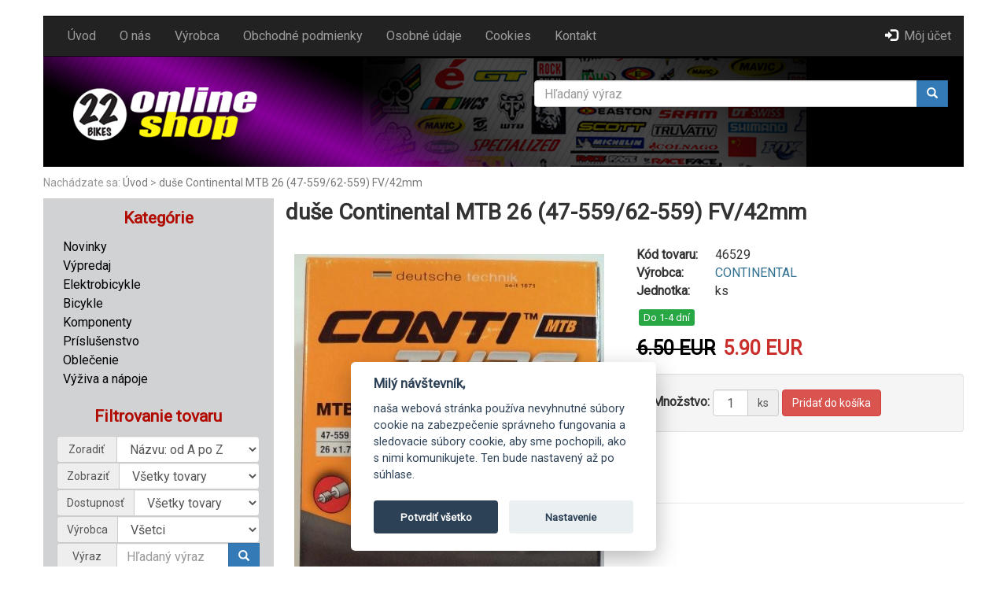

--- FILE ---
content_type: text/html; charset=utf-8
request_url: https://www.bicycles.sk/shop/duse-continental-mtb-26-47-559-62-559-fv-42mm-12870/
body_size: 5303
content:
<!DOCTYPE html>

<html>
<head>
	<title>duše Continental MTB 26 (47-559/62-559) FV/42mm | 22Bikes</title>
	<meta charset="utf-8">
	<meta name="description" content="duše Continental MTB 26 (47-559/62-559) FV/42mm - 

" lang="sk" />
	<meta name="keywords" content="bicykel, súčiastka, doplnok, oblečenie, prilba, rukavica, servis, oprava, ctm, merida, kenzel" lang="sk" />
	<meta name="dc.title" content="www.bicycles.sk" />
	<meta name="dc.language" content="sk" />
	<meta name="author" content="Stratos - Vladimír Křižka" />
	<meta name="viewport" content="width=device-width, initial-scale=1">
	
	<link rel="stylesheet" type="text/css" href="https://fonts.googleapis.com/css?family=Roboto&subset=latin,latin-ext">

	<link rel="stylesheet" type="text/css" href="/!modul/js/bootstrap/css/bootstrap.min.css" media="screen" />
	<link rel="stylesheet" type="text/css" href="/!modul/js/lightbox2/css/lightbox.css" media="screen" />
	<link rel="stylesheet" type="text/css" href="/style.css" />
	<link rel="shortcut icon" href="/favicon.ico" />
	
	<script type="text/javascript" src="/!modul/js/jquery/jquery-1.11.3.min.js"></script>
	<script type="text/javascript" src="/!modul/js/bootstrap/js/bootstrap.min.js"></script>
	<script type="text/javascript" src="/!modul/js/lightbox2/js/lightbox-2.6.js"></script>
	<script type="text/javascript" src="/!modul/js/scrooltop/scrooltop.js"></script>
	<script type="text/javascript" src="/!modul/js/jquery/jquery.backstretch.min.js"></script>	
	<script type="text/javascript" src="/!modul/js/web.js"></script>	
</head>
<body>

	<div class="container-fluid">
	
		<div class="container">
	
			<div class="row" id="top">
				<img src="/upload/layout/bg-container.png" alt="Pozadie">
			</div>		
			
			<nav class="navbar navbar-inverse">
				<div class="navbar-header">
					<button type="button" class="navbar-toggle" data-toggle="collapse" data-target="#myNavbar">
						<span class="glyphicon glyphicon-align-justify"></span>
					</button>
					<button type="button" class="navbar-toggle" data-toggle="collapse" data-target="#shopNavbar">
						<span class="glyphicon glyphicon-plus"></span>
					</button>
					<button type="button" class="navbar-toggle" onclick="window.open('/shop/kosik/', '_self');">
						<span class="glyphicon glyphicon-trash"></span>
					</button>
					<a class="navbar-brand" href="/"><img class="img-responsive" src="/upload/layout/logo.png" /></a>
				</div>			
				<div class="collapse navbar-collapse" id="myNavbar">				
					<ul class="nav navbar-nav">
						<li><a title="Úvod" href="/">Úvod</a></li>
					<li><a title="O nás" href="/o-nas/">O nás</a></li>
					<li><a title="Výrobca" href="/shop/vyrobca/">Výrobca</a></li>
					<li><a title="Obchodné podmienky" href="/obchodne-podmienky/">Obchodné podmienky</a></li>
					<li><a title="Osobné údaje" href="/osobne-udaje/">Osobné údaje</a></li>
					<li><a title="Cookies" href="#" data-cc="c-settings" aria-haspopup="dialog">Cookies</a></li>
					<li><a title="Kontakt" href="/kontakt/">Kontakt</a></li>
					</ul>
					<ul class="nav navbar-nav navbar-right">
						<li><a  title="Môj účet" href="/shop/prihlasenie/"><span class="glyphicon glyphicon-log-in"></span>Môj účet</a></li>					</ul>
				</div>
			</nav>	
	
			<div id="header">
								<div id="bar"></div>
				<div class="fix"></div>
				<div id="search">
					
	<form method="post" action="/shop/hladaj/" name="formSearch">
		<div class="input-group">
			<input type="text" name="search" value="" class="form-control" autocomplete="off" placeholder="Hľadaný výraz" title="Hľadaný výraz">
			<div class="input-group-btn">
				<button class="btn btn-primary" type="submit" title="Hľadaj">
					<i class="glyphicon glyphicon-search"></i>
				</button>
				<input type="hidden" name="submitSearch" value="true">
			</div>
		</div>
	</form>
				</div>
				<div class="loading"></div>					
			</div>		
						
			<div id="path">
				Nachádzate sa: <a href="/" title="Úvod">Úvod</a> > <a title="duše Continental MTB 26 (47-559/62-559) FV/42mm" href="/shop/duse-continental-mtb-26-47-559-62-559-fv-42mm-12870/">duše Continental MTB 26 (47-559/62-559) FV/42mm</a>			</div>	
			
			<div id="middle">
				<div class="col-md-3" id="left">	
					<div class="container-column collapse navbar-collapse" id="shopNavbar">
		<h2 class="text-center">Kategórie</h2>
		<ul class="nav section-nav">
				<li><a href="/shop/novinky/" title="Novinky">Novinky</a></li>
				<li><a href="/shop/vypredaj/" title="Výpredaj">Výpredaj</a></li>
				<li><a href="/shop/elektrobicykle/" title="Elektrobicykle">Elektrobicykle</a></li>
				<li><a href="/shop/bicykle/" title="Bicykle">Bicykle</a></li>
				<li><a href="/shop/komponenty/" title="Komponenty">Komponenty</a></li>
				<li><a href="/shop/prislusenstvo/" title="Príslušenstvo">Príslušenstvo</a></li>
				<li><a href="/shop/oblecenie/" title="Oblečenie">Oblečenie</a></li>
				<li><a href="/shop/vyziva-a-napoje/" title="Výživa a nápoje">Výživa a nápoje</a></li>
			</ul>

			<br />
			<h2 class="text-center">Filtrovanie tovaru</h2>
			
			<form class="form-horizontal" method="post" action="/shop/hladaj/" name="formFilter" id="formFilter">
				<div class="input-group">
					<span class="input-group-addon" style="width: 76px">Zoradiť</span>
					<select name="recSort" class="form-control" onchange="AjaxUpdate('content','/shop/duse-continental-mtb-26-47-559-62-559-fv-42mm-12870/?ajax=1&amp;','POST', 'formFilter')">
<option value="tovar ASC">Názvu: od A po Z</option>
<option value="tovar DESC">Názu: od Z po A</option>
<option value="moc_bez_dph ASC">Ceny: najlacnejšie prvé</option>
<option value="moc_bez_dph DESC">Ceny: najdrahšie prvé</option>
</select>

				</div>
				<div class="input-group">
					<span class="input-group-addon">Zobraziť</span>
					<select name="recShow" class="form-control" onchange="AjaxUpdate('content','/shop/duse-continental-mtb-26-47-559-62-559-fv-42mm-12870/?ajax=1&amp;','POST', 'formFilter')">
<option value="" selected>Všetky tovary</option>
<option value="akcia">Akciový tovar</option>
</select>

				</div>
				<div class="input-group">
					<span class="input-group-addon">Dostupnosť</span>
					<select name="recDost" class="form-control" onchange="AjaxUpdate('content','/shop/duse-continental-mtb-26-47-559-62-559-fv-42mm-12870/?ajax=1&amp;','POST', 'formFilter')">
<option value="" selected>Všetky tovary</option>
<option value="Do 1-4 dní">Do 1-4 dní</option>
<option value="Na dotaz">Na dotaz</option>
<option value="Nedostupný">Nedostupný</option>
</select>

				</div>				
				<div class="input-group">
					<span class="input-group-addon">Výrobca</span>
					<select name="recProd" class="form-control" onchange="AjaxUpdate('content','/shop/duse-continental-mtb-26-47-559-62-559-fv-42mm-12870/?ajax=1&amp;','POST', 'formFilter')">
<option value="" selected>Všetci</option>
<option value="22BIKES">22BIKES</option>
<option value="4RACE">4RACE</option>
<option value="Alhonga">Alhonga</option>
<option value="Atlantic">Atlantic</option>
<option value="ATOP">ATOP</option>
<option value="Barbieri">Barbieri</option>
<option value="Basil">Basil</option>
<option value="BASSO">BASSO</option>
<option value="BELLELLI">BELLELLI</option>
<option value="Beto">Beto</option>
<option value="Bike Hand">Bike Hand</option>
<option value="BRUNOX">BRUNOX</option>
<option value="CAMPAGNOLO">CAMPAGNOLO</option>
<option value="CONNEX">CONNEX</option>
<option value="CONTINENTAL">CONTINENTAL</option>
<option value="CONTINENTAL - Duše + přísl.">CONTINENTAL - Duše + přísl.</option>
<option value="CONTINENTAL - ROAD">CONTINENTAL - ROAD</option>
<option value="CONTROLTECH">CONTROLTECH</option>
<option value="CRATONI">CRATONI</option>
<option value="CRUSSIS">CRUSSIS</option>
<option value="CTM">CTM</option>
<option value="CYKLOSTAR">CYKLOSTAR</option>
<option value="ČZ">ČZ</option>
<option value="DEDA ELEMENTI">DEDA ELEMENTI</option>
<option value="Elite">Elite</option>
<option value="ENERVIT">ENERVIT</option>
<option value="ESI">ESI</option>
<option value="ESI grips">ESI grips</option>
<option value="Everstar">Everstar</option>
<option value="FAVERO">FAVERO</option>
<option value="Ferdus">Ferdus</option>
<option value="FORCE">FORCE</option>
<option value="GHOST">GHOST</option>
<option value="GUEE">GUEE</option>
<option value="Haven">Haven</option>
<option value="HUTCHINSON">HUTCHINSON</option>
<option value="Isostar">Isostar</option>
<option value="ITM">ITM</option>
<option value="JOES">JOES</option>
<option value="JUICE LUBES">JUICE LUBES</option>
<option value="KMC">KMC</option>
<option value="Knog">Knog</option>
<option value="Kovys">Kovys</option>
<option value="LAPIERRE">LAPIERRE</option>
<option value="M-Wave">M-Wave</option>
<option value="MACH 1">MACH 1</option>
<option value="MILKIT">MILKIT</option>
<option value="MINOURA">MINOURA</option>
<option value="MONDRAKER">MONDRAKER</option>
<option value="Motorex">Motorex</option>
<option value="NOVATEC">NOVATEC</option>
<option value="NUTREND">NUTREND</option>
<option value="OVONEX">OVONEX</option>
<option value="PEDAL PLATE">PEDAL PLATE</option>
<option value="Polisport">Polisport</option>
<option value="PROLOGO">PROLOGO</option>
<option value="PROMAX">PROMAX</option>
<option value="RAPILOCK">RAPILOCK</option>
<option value="Remerx">Remerx</option>
<option value="RIDEA">RIDEA</option>
<option value="ROCKBROS">ROCKBROS</option>
<option value="ROCKSHOX">ROCKSHOX</option>
<option value="Schwalbe">Schwalbe</option>
<option value="Shaman racing">Shaman racing</option>
<option value="Shimano">Shimano</option>
<option value="SIGMA">SIGMA</option>
<option value="SKS">SKS</option>
<option value="Slime">Slime</option>
<option value="SOLESTAR">SOLESTAR</option>
<option value="SPEEDBOX">SPEEDBOX</option>
<option value="Sport Arsenal">Sport Arsenal</option>
<option value="SR SUNTOUR">SR SUNTOUR</option>
<option value="SRAM">SRAM</option>
<option value="STABILUS">STABILUS</option>
<option value="SunRace">SunRace</option>
<option value="SWITCH">SWITCH</option>
<option value="TK 91">TK 91</option>
<option value="TUFO">TUFO</option>
<option value="TWN">TWN</option>
<option value="UNIOR">UNIOR</option>
<option value="Vella">Vella</option>
<option value="VELO">VELO</option>
<option value="VELOTOZE">VELOTOZE</option>
<option value="Ventura">Ventura</option>
<option value="VITAR">VITAR</option>
<option value="WD">WD</option>
<option value="Weldtite">Weldtite</option>
<option value="X-PEDO">X-PEDO</option>
<option value="ZANDONA">ZANDONA</option>
<option value="Zefal">Zefal</option>
<option value="ZIPP">ZIPP</option>
</select>

				</div>
				<div class="input-group">
					<span class="input-group-addon" style="width: 76px">Výraz</span>
					<input type="text" name="search" value="" class="form-control" autocomplete="off" placeholder="Hľadaný výraz" title="Hľadaný výraz">
					<div class="input-group-btn">
						<button class="btn btn-primary" type="submit" title="Hľadaj">
							<i class="glyphicon glyphicon-search"></i>
						</button>
						<input type="hidden" name="submitSearch" value="true">
					</div>
				</div>
			
				<!--
				<div class="input-group">
					<span class="input-group-addon">Cena</span>
					<input type="text" name="price1" id="price1" value="" class="form-control" style="width: 50px; text-align: center" maxlength="3" autocomplete="off" />
					<input type="text" name="price2" id="price2" value="" class="form-control" style="width: 50px; text-align: center" maxlength="3" autocomplete="off" />			
					<button type="submit" class="btn btn-danger" title="Odoslať údaje">Hľadať</button>
					<input type="hidden" name="submitWrite" value="true">			
				</div>
				-->		
			</form>			
			<br />
		</div>
										<div id="showHeurekaBadgeHere-12" class="text-center"></div>
					<script type="text/plain" data-cookiecategory="targeting">
						//<![CDATA[
						var _hwq = _hwq || [];
						_hwq.push(['setKey', 'A35F1AD62753F2A852F65F70C835C76D']);_hwq.push(['showWidget', '12', '11325', '22 Bikes', 'bicycles-sk']);(function() {
						var ho = document.createElement('script'); ho.type = 'text/javascript'; ho.async = true;
						ho.src = 'https://ssl.heureka.sk/direct/i/gjs.php?n=wdgt&sak=A35F1AD62753F2A852F65F70C835C76D';
						var s = document.getElementsByTagName('script')[0]; s.parentNode.insertBefore(ho, s);
						})();
						//]]>
					</script>
									</div>
				<div class="col-md-9" id="content">
					<h1>duše Continental MTB 26 (47-559/62-559) FV/42mm</h1>

		<div class="row">
			<div class="col-md-6" id="product-detail-left">
				<div class="big"><a href="/upload/shop/tovar/12870.jpg" title="duše Continental MTB 26 (47-559/62-559) FV/42mm" rel="lightbox"><img class="img-responsive" src="/upload/shop/tovar/12870.jpg" alt="duše Continental MTB 26 (47-559/62-559) FV/42mm" /></a></div>

			</div>
			<div class="col-md-6" id="product-detail-right">					
				<div class="item"><strong>Kód tovaru:</strong>46529</div>
				<div class="item"><strong>Výrobca:</strong><a href="/shop/vyrobca/continental/">CONTINENTAL</a></div>
				
				
				<div class="item"><strong>Jednotka:</strong>ks</div>			
				<div class="item" style="margin-top: 10px;"><div class="status">Do 1-4 dní</div></div>
				
				<div class="price"><strike>6.50 EUR</strike>5.90 EUR</div>				
				
				<div class="well">
					<form method="post" action="" name="form" id="form">					
									
						
										
						<div class="form-inline">
							<div class="form-group">
								<label>Množstvo:</label>
								<div class="input-group">								
									<input type="text" name="ks" value="1" class="form-control kusy" stylee="width: 45px; text-align: center" maxlength="3" autocomplete="off" />
									<span class="input-group-addon">ks</span>
								</div>
							</div>
							<button type="submit" class="btn btn-danger" title="Pridať do košíka">Pridať do košíka</button>
							<input type="hidden" name="submitWrite" value="true">
						</div>
					</form>
				</div>
				<div class="description"><br />
<br />
</div>
				<div class="fblike"><iframe src="//www.facebook.com/plugins/like.php?href=https%3A%2F%2Fwww.bicycles.sk%2Fshop%2Fduse-continental-mtb-26-47-559-62-559-fv-42mm-12870%2F&amp;width&amp;layout=standard&amp;action=like&amp;show_faces=true&amp;share=true&amp;width:650&amp;height=80" scrolling="no" frameborder="0" allowTransparency="true"></iframe></div>
			</div>
		</div>
		
		<div class="alert alert-info" align="center">Všetky ceny sú uvedené s 23% DPH.</div>
		
	<!-- Modal -->
	<div class="modal fade" id="myModal" role="dialog">
		<div class="modal-dialog">
			<div class="modal-content">

				<form name="formSend" id="formSend" class="form-horizontal" method="post" action="">			
					<div class="modal-header">
						<button type="button" class="close" data-dismiss="modal">&times;</button>
						<h4 class="modal-title">OTÁZKA NA DOSTUPNOSŤ TOVARU</h4>
					</div>
					<div class="modal-body">
						<div id="resultt"></div>
						<div class="form-group">
							<label for="tovar" class="control-label col-sm-2 text-black">Tovar</label>
							<div class="col-sm-10">
								<input type="text" class="form-control" id="tovar" name="tovar" value="" autocomplete="off" readonly />
							</div>
						</div>															
						<div class="form-group">
							<label for="email" class="control-label col-sm-2 text-black">Email <span class="text-danger">*</span></label>
							<div class="col-sm-10">
								<input type="text" class="form-control" id="email" name="email" value="" autocomplete="off" placeholder="Zadajte váš email" />
							</div>
						</div>
						<div class="form-group">
							<label for="otazka" class="control-label col-sm-2 text-black">Otázka <span class="text-danger">*</span></label>
							<div class="col-sm-10">
								<textarea name="otazka" class="form-control" rows="5" id="otazka" placeholder="Zadajte vašu otázku ohľadom produktu"></textarea>
							</div>
						</div>
						<div class="form-group text-black">
							<label for="otazka" class="control-label col-sm-2 text-black"></label>
							<div class="col-sm-10">
								<input type="checkbox" name="podmienky" id="podmienky" value="1" /> Súhlasím, aby spoločnosť VERCA s.r.o. zhromažďovala <a href="/osobne-udaje/">moje osobné údaje</a> a používala ich na administratívne účely. <span class="text-danger">*</span><br />
							</div>
						</div>
					</div>
					<div class="modal-footer">
						<button type="button" class="btn btn-secondary" data-dismiss="modal">Zavrieť</button>
						<button type="button" class="btn btn-primary" name="submitSendTmp" id="submitSendTmp">Odoslať otázku</button>
						<input type="hidden" name="submitSend" id="submitSend" value="true" />
						<input type="hidden" name="url" id="url" value="" />
					</div>				
				</form>
											
			</div>
		</div>
	</div>	

	<script>
	$('#myModal').on('shown.bs.modal', function () {
		$('#email').trigger('focus');
		//$(this).attr('id');
	});
	
	$('#submitSendTmp').click(function(){		
		$.ajax({
			type: 'POST',
			url: '/?fn=shop_nadotaz_submit',
			data: $('#formSend').serialize(),
			
			success: function (data) {
				$('#resultt').html(data);
			}
		});	
		return false;
	});
	
	$('.nadotaz').click(function(){
		var tovar = $(this).attr('tovar');
		var url = $(this).attr('url');
		$('#tovar').val(tovar);
		$('#url').val(url);    
		$('#myModal').modal('show');
	});
	</script>
	
					<script type="text/javascript">
					$(document).ready(function(){
						$('#bar').load('/shop/kosik/?ajax=1&sum=1');
						$('#lang').load('/?ajax=1&fn=lang');
					});
					</script>
				</div>
			</div>		
					
			<div id="footer">
				© 2010 - 2026 22BIKES | Tehelná 85 (Mnešice, areál Tilia) | 915 01 Nové Mesto nad Váhom | mobil: +421 905 692 072 | e-mail: info@bicycles.sk<br />
				Created by <a href="https://www.b3b.sk" target="_blank" title="STRATOS agency">STRATOS agency</a><br /> 
			</div>
					
		</div>
	</div>
	
	<a href="#scrollToTop" id="scrollToTop" title="Hore"></a>
	
		<script type="text/plain" data-cookiecategory="analytics">
		(function(i,s,o,g,r,a,m){i['GoogleAnalyticsObject']=r;i[r]=i[r]||function(){
		(i[r].q=i[r].q||[]).push(arguments)},i[r].l=1*new Date();a=s.createElement(o),
		m=s.getElementsByTagName(o)[0];a.async=1;a.src=g;m.parentNode.insertBefore(a,m)
		})(window,document,'script','//www.google-analytics.com/analytics.js','ga');		
		ga('create', 'UA-70122415-1', 'auto');
		ga('send', 'pageview');
	</script>
		
	<link rel="stylesheet" type="text/css" href="/!modul/js/cookieconsent/cookieconsent.min.css" />	
	<script defer src="/!modul/js/cookieconsent/cookieconsent.min.js"></script>
	<script defer src="/!modul/js/cookieconsent/app2_sk.js"></script>		

</body>
</html>
